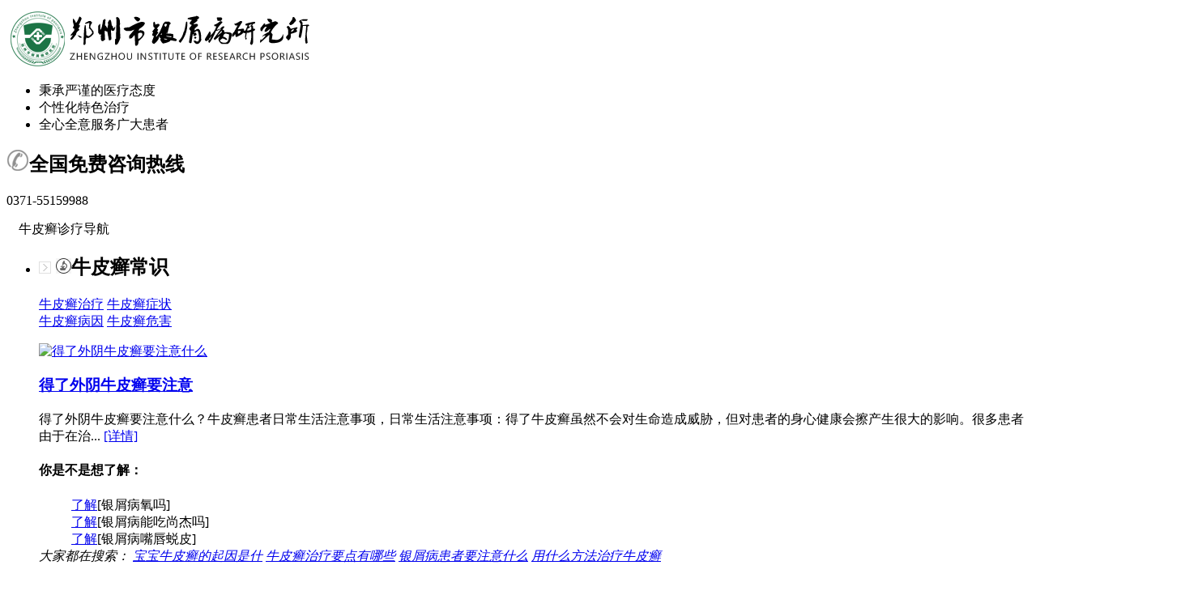

--- FILE ---
content_type: text/html
request_url: http://www.konoai.com/npx/
body_size: 7593
content:
<!DOCTYPE html PUBLIC "-//W3C//DTD XHTML 1.0 Transitional//EN" "http://www.w3.org/TR/xhtml1/DTD/xhtml1-transitional.dtd">
<html xmlns="http://www.w3.org/1999/xhtml">
<head>
<meta http-equiv="Content-Type" content="text/html; charset=gb2312" />
<meta http-equiv="Cache-Control" content="no-transform" />
<meta http-equiv="Cache-Control" content="no-siteapp" />
<script src="/js/uaredirect.js" type="text/javascript"></script>
<script type="text/javascript">uaredirect("http://m.konoai.com/npx/");</script>
<meta name="mobile-agent" content="format=html5;url=http://m.konoai.com/npx/">
<link rel="alternate" media="only screen and (max-width: 640px)" href="http://m.konoai.com/npx/" />
<title>脓疱型牛皮癣怎么治疗_脓疱型牛皮癣有哪些常识_脓疱型牛皮癣治疗方法_郑州市银屑病研究所</title>
<meta name="keywords" content="[!--pageley--]" />
<meta name="description" content="可怕的牛皮癣赶不走，怎么办？本栏目是郑州最好牛皮癣医院-郑州银屑病医院专家为您介绍脓疱型牛皮癣怎么治疗,脓疱型牛皮癣有哪些常识,脓疱型牛皮癣治疗方法等内容。官方电话：037155009888，QQ：1607779341。
" />
<script type="text/javascript" src="/js/public.js"></script>
<link  type="text/css" rel="stylesheet" href="/css/style.css" />
<script src="/js/jquery-1.9.1.min.js"></script>
<script src="/js/jquery.SuperSlide.2.1.1.js"></script>
</head>
<body>
<div class="tZsrBogtHM">
  <div class="RGdYncjtaV topbox"> <a href="/" class="logo" target="_blank"><img src="/images/nav.png" alt="郑州市银屑病研究所"></a>
    <ul class="topulbox">
      <li><a >秉承严谨的医疗态度</a></li>
      <li><a >个性化特色治疗</a></li>
      <li><a >全心全意服务广大患者</a></li>
    </ul>
    <div class="telbox">
      <h2><img src="/images/tel.png" alt="郑州市银屑病研究所">全国免费咨询热线</h2>
      <p>0371-55159988</p>
    </div>
  </div>
</div>
<div class="cNGhyKGxmW">
  <div class="RGdYncjtaV">
    <dl>
      <dt> <span><img src="/images/nav-03.png" alt="牛皮癣银屑病导航">牛皮癣诊疗导航</span>
        <div class="downbox">
          <ul>
            <li>
              <div class="down_left">
                <h2><i><img src="/images/navnext.png" alt="郑州市银屑病研究所"></i> <img src="/images/nav_a.png" alt="牛皮癣常识">牛皮癣常识</h2>
                <p> <a href="/zl/" target="_blank" title="牛皮癣治疗">牛皮癣治疗</a> <a href="/zz/" target="_blank" title="牛皮癣症状">牛皮癣症状</a></br>
                  <a href="/by/" target="_blank" title="牛皮癣病因">牛皮癣病因</a> <a href="/wh/" target="_blank" title="牛皮癣危害">牛皮癣危害</a> </p>
              </div>
              <div class="down_right">  <a href="/cs/269.html" class="down_img" target="_blank" title="得了外阴牛皮癣要注意什么"> <img src="/d/file/687bf9fadb2669b2b0462942d3b9a56a.jpg" border='0' width='120' height='120' alt="得了外阴牛皮癣要注意什么"></a>
                <h3><a href="/cs/269.html" target="_blank" title="得了外阴牛皮癣要注意什么">得了外阴牛皮癣要注意</a></h3>
                <p class="a">得了外阴牛皮癣要注意什么？牛皮癣患者日常生活注意事项，日常生活注意事项：得了牛皮癣虽然不会对生命造成威胁，但对患者的身心健康会擦产生很大的影响。很多患者由于在治... <a href="/cs/269.html" target="_blank" title="得了外阴牛皮癣要注意什么">[详情]</a></p>
                                <h4>你是不是想了解：</h4>
                                <ol>
                  <a href="/cs/919.html" target="_blank" title="银屑病氧吗">了解</a>[银屑病氧吗]
                </ol>
                                <ol>
                  <a href="/cs/908.html" target="_blank" title="银屑病能吃尚杰吗">了解</a>[银屑病能吃尚杰吗]
                </ol>
                                <ol>
                  <a href="/cs/904.html" target="_blank" title="银屑病嘴唇蜕皮">了解</a>[银屑病嘴唇蜕皮]
                </ol>
                                <Div class="cl"></Div>
                <div class="bdbox"></div>
                <i class="seach">大家都在搜索：</i> <em class="seach_b">  <a href="/cs/129.html" target="_blank" title="宝宝牛皮癣的起因是什么.">宝宝牛皮癣的起因是什</a>  <a href="/zl/148.html" target="_blank" title="牛皮癣治疗要点有哪些">牛皮癣治疗要点有哪些</a>  <a href="/cs/154.html" target="_blank" title="银屑病患者要注意什么事情">银屑病患者要注意什么</a>  <a href="/cs/150.html" target="_blank" title="用什么方法治疗牛皮癣">用什么方法治疗牛皮癣</a>  </em> </div>
            </li>
            <li>
              <div class="down_left">
                <h2><i><img src="/images/navnext.png" alt=""></i><img src="/images/nav_a.png" alt="牛皮癣常见类型">牛皮癣类型</h2>
                <p> <a href="/xcx/" target="_blank" title="寻常型牛皮癣">寻常型</a> <a href="/hpbx/ "  target="_blank" title="红皮病型牛皮癣">红皮病型</a> <a href="/npx/" target="_blank" title="脓疱型牛皮癣">脓疱型</a> </p>
              </div>
              <div class="down_right">  <a href="/npx/164.html" class="down_img" target="_blank" title="什么是脓疱型牛皮癣"> <img src="/d/file/a5e0b577844ba8cc302153e6b1b5d2c0.jpg" border='0' width='120' height='120' alt="什么是脓疱型牛皮癣"></a>
                <h3><a href="/npx/164.html" target="_blank" title="什么是脓疱型牛皮癣">什么是脓疱型牛皮癣</a></h3>
                <p class="a">牛皮癣分为很多的类型，很多患者的牛皮癣在最初的时候是比较轻的，但是很多患者认为这种牛皮癣是不需要治疗的。由于这种想法的出现，很多患者的牛皮癣在逐渐加重，有些变成... <a href="/npx/164.html" target="_blank" title="什么是脓疱型牛皮癣">[详情]</a></p>
                                <h4>你是不是想了解：</h4>
                                <ol>
                  <a href="/npx/927.html" target="_blank" title="中度银屑病占比">了解</a>[中度银屑病占比]
                </ol>
                                <ol>
                  <a href="/npx/885.html" target="_blank" title="银屑病和红皮病">了解</a>[银屑病和红皮病]
                </ol>
                                <ol>
                  <a href="/npx/873.html" target="_blank" title="银屑病吃中药手脚肿">了解</a>[银屑病吃中药手脚肿]
                </ol>
                                <Div class="cl"></Div>
                <div class="bdbox"></div>
                <i class="seach">大家都在搜索：</i> <em class="seach_b">  <a href="/cs/129.html" target="_blank" title="宝宝牛皮癣的起因是什么.">宝宝牛皮癣的起因是什</a>  <a href="/zl/148.html" target="_blank" title="牛皮癣治疗要点有哪些">牛皮癣治疗要点有哪些</a>  <a href="/cs/154.html" target="_blank" title="银屑病患者要注意什么事情">银屑病患者要注意什么</a>  <a href="/cs/150.html" target="_blank" title="用什么方法治疗牛皮癣">用什么方法治疗牛皮癣</a>  </em> </div>
            </li>
            <li>
              <div class="down_left">
                <h2><i><img src="/images/navnext.png" alt=""></i><img src="/images/nav_a.png" alt="牛皮癣人群">牛皮癣人群</h2>
                <p> <a  href="/et/" target="_blank" title="儿童牛皮癣">儿童</a> <a  href="/cr/" target="_blank" title="成人牛皮癣">成人</a> <a  href="/zln/" target="_blank" title="老年牛皮癣">老年</a> </p>
              </div>
              <div class="down_right">  <a href="/cr/67.html" class="down_img" target="_blank" title="治疗女的银屑病怎么才有效"> <img src="/d/file/28ea337f15562a8d4fee4161dc5c08af.jpg" border='0' width='120' height='120' alt="治疗女的银屑病怎么才有效"></a>
                <h3><a href="/cr/67.html" target="_blank" title="治疗女的银屑病怎么才有效">治疗女的银屑病怎么才</a></h3>
                <p class="a">人们在夏季总喜欢吃一些冷饮之类来消除高温，夏季是牛皮癣病情缓和期，所有牛皮癣患者会觉得比较舒服一些，夏季炎热，血液的循环会很旺盛，吃冷饮会造成人体的新城代谢速度... <a href="/cr/67.html" target="_blank" title="治疗女的银屑病怎么才有效">[详情]</a></p>
                                <h4>你是不是想了解：</h4>
                                <ol>
                  <a href="/cr/918.html" target="_blank" title="治银屑病方剂">了解</a>[治银屑病方剂]
                </ol>
                                <ol>
                  <a href="/cr/915.html" target="_blank" title="银屑病有多少隐藏的皮疹">了解</a>[银屑病有多少隐藏的皮]
                </ol>
                                <ol>
                  <a href="/cr/913.html" target="_blank" title="银屑病单抗郑州">了解</a>[银屑病单抗郑州]
                </ol>
                                <Div class="cl"></Div>
                <div class="bdbox"></div>
                <i class="seach">大家都在搜索：</i> <em class="seach_b">  <a href="/cs/129.html" target="_blank" title="宝宝牛皮癣的起因是什么.">宝宝牛皮癣的起因是什</a>  <a href="/zl/148.html" target="_blank" title="牛皮癣治疗要点有哪些">牛皮癣治疗要点有哪些</a>  <a href="/cs/154.html" target="_blank" title="银屑病患者要注意什么事情">银屑病患者要注意什么</a>  <a href="/cs/150.html" target="_blank" title="用什么方法治疗牛皮癣">用什么方法治疗牛皮癣</a>  </em> </div>
            </li>
          </ul>
        </div>
        <script>$('.down_right').hide();$('.downbox').find('li').mouseover(function(){$(this).find('.down_right').fadeIn(0);});$('.downbox').find('li').mouseleave(function(){$(this).find('.down_right').fadeOut(0);});</script>
      </dt>
      <dd><a href="/"  target="_blank" title="郑州市银屑病研究所">网站首页</a></dd>
      <dd><a href="/yyjj/" target="_blank" title="医院简介">医院简介</a></dd>
      <dd><a href="/xwbd/" target="_blank" title="医院动态">医院动态</a></dd>
      <dd><a href="/yhtd/" target="_blank" title="权威医师">医护团队</a></dd>
      <dd><a href="/tslf/" target="_blank" title="特色技术">特色技术</a></dd>
      <dd><a href="/kfgs/" target="_blank" title="真实病例">真实病例</a></dd>
      <dd><a style="cursor: pointer;" onclick="openZoosUrl('chatwin'); return false;" rel="nofollow">在线咨询</a></dd>
    </dl>
  </div>
</div>
<div class="edKKJCJIoJ">
  <ul class="bd">
    <li><a style="cursor: pointer;" onclick="openZoosUrl('chatwin'); return false;" rel="nofollow"><img src="/images/1-150P109364YZ.jpg" alt="郑州市银屑病研究所"></a></li>
  </ul>
</div>
<div class="biiUZkIFdQ"> <i><img src="/images/hot.png" alt="">热门关键词:</i>
  <ul>
        <li><a href="/cs/129.html" target="_blank" title="宝宝牛皮癣的起因是什么.">·宝宝牛皮癣的起因是什</a></li>
        <li><a href="/zl/148.html" target="_blank" title="牛皮癣治疗要点有哪些">·牛皮癣治疗要点有哪些</a></li>
      </ul>
</div>
<div class="list">
  <div class="ptlist fr"> <span class="ptlistop">
    <h2>当前位置：<a href="/">首页</a>&nbsp;>&nbsp;<a href="/npx/">脓疱型银屑病</a></h2>
    </span>
    <ul class="list">
       
      <li><h3><a href="/npx/950.html" title="治银屑病最先进的技术是" target="_blank" >治银屑病最先进的技术是</a></h3><p>◆ 什么？治疗银屑病最先进的技术是生物制剂。生物制剂是由活体细胞或生物体提取的蛋白质药物，它可以抑制免疫系统中介导的自身攻击反应，减轻或消除银屑病患者的症状。目前市...<a href="/npx/950.html" title="治银屑病最先进的技术是" target="_blank" class="red">[详情]</a></p></li> 
       
      <li><h3><a href="/npx/927.html" title="中度银屑病占比" target="_blank" >中度银屑病占比</a></h3><p>◆ 中度银屑病是一种常见的银屑病类型，它通常呈现出轻度到中度的病情程度。据调查，中度银屑病在所有银屑病病例中占比最高，约占40%至50%。中度银屑病的特点是皮损范围中等大...<a href="/npx/927.html" title="中度银屑病占比" target="_blank" class="red">[详情]</a></p></li> 
       
      <li><h3><a href="/npx/885.html" title="银屑病和红皮病" target="_blank" >银屑病和红皮病</a></h3><p>◆ 郑州银屑病医院指出，的区别是什么？银屑病和红皮病是两种不同的皮肤疾病，具有不同的病因、病理和临床表现。首先，银屑病是一种自身免疫性疾病，是由免疫系统过度反应导致...<a href="/npx/885.html" title="银屑病和红皮病" target="_blank" class="red">[详情]</a></p></li> 
       
      <li><h3><a href="/npx/873.html" title="银屑病吃中药手脚肿" target="_blank" >银屑病吃中药手脚肿</a></h3><p>◆ 银屑病吃中药手脚肿是常见副作用之一，这种情况主要与中药中的某些成分有关。这些成分可能会导致肝脾肾功能不足，从而引起了水肿等不良反应。中药在治疗银屑病方郑州银屑病...<a href="/npx/873.html" title="银屑病吃中药手脚肿" target="_blank" class="red">[详情]</a></p></li> 
       
      <li><h3><a href="/npx/872.html" title="寻常性斑块型银屑病受凉后" target="_blank" >寻常性斑块型银屑病受凉后</a></h3><p>◆ 会加重吗？寻常性斑块型银屑病是银屑病最常见的类型，它的特点是皮损呈现出红色斑块覆盖厚鳞，一般位于四肢伸侧、头皮、躯干等部位，皮肤会呈现出鼓起的样子。对于这种类型...<a href="/npx/872.html" title="寻常性斑块型银屑病受凉后" target="_blank" class="red">[详情]</a></p></li> 
       
      <li><h3><a href="/npx/863.html" title="头上银屑病把头皮抠破了" target="_blank" >头上银屑病把头皮抠破了</a></h3><p>◆ 头上银屑病把头皮抠破了，这是非常常见的银屑病症状。长期的不适和瘙痒感会导致患者频繁去搔抓或挠痒，从而会把头皮抠破，引起伤口、感染等问题。那么，该如何处理头上银屑...<a href="/npx/863.html" title="头上银屑病把头皮抠破了" target="_blank" class="red">[详情]</a></p></li> 
       
      <li><h3><a href="/npx/850.html" title="青少年得银屑病怎么治疗" target="_blank" >青少年得银屑病怎么治疗</a></h3><p>◆ 青少年得银屑病怎么治疗？银屑病是一种慢性、常见的皮肤病，青少年患者普遍存在，并会给他们带来诸多影响。青少年在生理、心理上都有一定的特点，治疗时需特别注意。本文将...<a href="/npx/850.html" title="青少年得银屑病怎么治疗" target="_blank" class="red">[详情]</a></p></li> 
       
      <li><h3><a href="/npx/829.html" title="牛皮癣吃什么增加免疫力" target="_blank" >牛皮癣吃什么增加免疫力</a></h3><p>◆ 牛皮癣吃什么增加免疫力？牛皮癣患者要想增加免疫力，在日常生活中，应该多吃一些富含蛋白质的食物，例如鸡蛋、牛奶、鱼类等等，这些食物能帮助人体提高抵抗力，提高抵抗力...<a href="/npx/829.html" title="牛皮癣吃什么增加免疫力" target="_blank" class="red">[详情]</a></p></li> 
       
      <li><h3><a href="/npx/795.html" title="银屑病中药治疗方" target="_blank" >银屑病中药治疗方</a></h3><p>◆ 银屑病中药治疗方？我今年已经有二十六岁了，在今年二月份的时候，我经常性的感觉到自己的皮肤开始出现瘙痒的迹象，并且我的皮肤开始出现了一块一块的红斑，在我抓绕的同一...<a href="/npx/795.html" title="银屑病中药治疗方" target="_blank" class="red">[详情]</a></p></li> 
       
      <li><h3><a href="/npx/789.html" title="大腿根部的牛皮癣用什么" target="_blank" >大腿根部的牛皮癣用什么</a></h3><p>◆ 大腿根部的牛皮癣用什么？牛皮癣的治疗方法是比较多的，牛皮癣的患者应该有一个好的治疗疾病的信心和治疗疾病的信心，牛皮癣的患者郑州牛皮癣医院指出，应该有一个好的生活...<a href="/npx/789.html" title="大腿根部的牛皮癣用什么" target="_blank" class="red">[详情]</a></p></li> 
       
      <li><h3><a href="/npx/785.html" title="牛皮癣那些食物不能吃" target="_blank" >牛皮癣那些食物不能吃</a></h3><p>◆ 牛皮癣那些食物不能吃？一、牛皮癣患者的饮食不应该吃的食物1、蔬菜类：如生姜、芫荽、大头菜、香椿、尖椒等，建议多吃其它蔬菜。2、肉食类：如牛肉、狼肉、驴肉、骆驼肉、...<a href="/npx/785.html" title="牛皮癣那些食物不能吃" target="_blank" class="red">[详情]</a></p></li> 
       
      <li><h3><a href="/npx/764.html" title="市容牛皮癣整治高招" target="_blank" >市容牛皮癣整治高招</a></h3><p>◆ 市容牛皮癣整治高招？牛皮癣是一种常见慢性皮肤病，其特征是在红斑上反复出现多层银白色干燥鳞屑。中医郑州牛皮癣医院指出，古称之为“白？”，古医籍亦有称之为松皮癣。西...<a href="/npx/764.html" title="市容牛皮癣整治高招" target="_blank" class="red">[详情]</a></p></li> 
       
      <li><h3><a href="/npx/761.html" title="银屑病关节炎怎么泡脚" target="_blank" >银屑病关节炎怎么泡脚</a></h3><p>◆ 银屑病关节炎怎么泡脚？银屑病关节炎的治疗方法有很多，在泡脚的同时，患者也有一些注意事项。下面，银屑病专家为大家做出详细介绍。银屑病关节炎，又称牛皮癣关节炎，是牛...<a href="/npx/761.html" title="银屑病关节炎怎么泡脚" target="_blank" class="red">[详情]</a></p></li> 
       
      <li><h3><a href="/npx/758.html" title="小孩银屑病怎么治疗方法" target="_blank" >小孩银屑病怎么治疗方法</a></h3><p>◆ 小孩银屑病怎么治疗方法？银屑病是一种常见的慢性皮肤病，发病率比较高，而且银屑病的发病人群很广，不管是儿童或是成人都有可能会患病，银屑病是一种慢性的皮肤病，发病后...<a href="/npx/758.html" title="小孩银屑病怎么治疗方法" target="_blank" class="red">[详情]</a></p></li> 
       
      <li><h3><a href="/npx/728.html" title="银屑病初期脸上小红点图片" target="_blank" >银屑病初期脸上小红点图片</a></h3><p>◆ 银屑病初期脸上小红点图片？银屑病的症状比较明显，也可能会导致皮肤表面出现了红色斑块，或者是出现有鳞屑的产生，银屑病的患者会导致大面积皮肤红色斑块的产生，对人的身...<a href="/npx/728.html" title="银屑病初期脸上小红点图片" target="_blank" class="red">[详情]</a></p></li> 
       
      <li><h3><a href="/npx/721.html" title="安宫牛黄丸银屑病" target="_blank" >安宫牛黄丸银屑病</a></h3><p>◆ 安宫牛黄丸银屑病？我有一位女性朋友，今年22岁了，是一名高中生，她是一名高中生，她很幸运，她不幸患上了一种叫做”非典型增生性“银屑病，一开始的时候我也没有特别的重...<a href="/npx/721.html" title="安宫牛黄丸银屑病" target="_blank" class="red">[详情]</a></p></li> 
       
      <li><h3><a href="/npx/720.html" title="牛皮癣打一针3000真的能治好吗" target="_blank" >牛皮癣打一针3000真的能治好吗</a></h3><p>◆ 牛皮癣打一针3000真的能治好吗？牛皮癣在医学上又被称之为银屑病，是一种比较常见的慢性皮肤病，在治疗上需要很长的时间，而且还有很大的复发率，给患者身心带来很大的痛苦...<a href="/npx/720.html" title="牛皮癣打一针3000真的能治好吗" target="_blank" class="red">[详情]</a></p></li> 
       
      <li><h3><a href="/npx/710.html" title="孕妇牛皮癣用什么药" target="_blank" >孕妇牛皮癣用什么药</a></h3><p>◆ 孕妇牛皮癣用什么药？牛皮癣的发病率越来越高，很多人都在受着牛皮癣的困扰，对于这种疾病的治疗方法也是比较多的，对于孕妇牛皮癣患者来说，要选择对胎儿影响比较小的药物...<a href="/npx/710.html" title="孕妇牛皮癣用什么药" target="_blank" class="red">[详情]</a></p></li> 
       
      <li><h3><a href="/npx/686.html" title="银屑病一直流水" target="_blank" >银屑病一直流水</a></h3><p>◆ 银屑病一直流水？银屑病，又称牛皮癣，是一种常见的慢性复发性炎症性皮肤病，特征表现为红丘疹或斑块上覆多层性白色干燥鳞屑，对称分布。有时可见明显的边界，有的可泛发全...<a href="/npx/686.html" title="银屑病一直流水" target="_blank" class="red">[详情]</a></p></li> 
       
      <li><h3><a href="/npx/658.html" title="小孩得牛皮癣能治好吗" target="_blank" >小孩得牛皮癣能治好吗</a></h3><p>◆ 小孩得牛皮癣能治好吗？牛皮癣的治疗是一个非常复杂的过程。在临床上牛皮癣的治疗不能单纯的依靠药物，而是应该综合各种机体的生理、病理、心理状态等因素来考虑，制定出一...<a href="/npx/658.html" title="小孩得牛皮癣能治好吗" target="_blank" class="red">[详情]</a></p></li> 
       
      <li><h3><a href="/npx/627.html" title="本维莫德乳膏治疗银屑病有用吗" target="_blank" >本维莫德乳膏治疗银屑病有用吗</a></h3><p>◆ 本维莫德乳膏治疗银屑病有用吗？银屑病的发病率越来越高，很多人都会患发银屑病，银屑病在发病的初期，会出现红斑丘疹，随着病情的恶化，皮肤上会出现鳞屑，并且随着病情的...<a href="/npx/627.html" title="本维莫德乳膏治疗银屑病有用吗" target="_blank" class="red">[详情]</a></p></li> 
       
      <li><h3><a href="/npx/614.html" title="牛皮癣应该用什么药" target="_blank" >牛皮癣应该用什么药</a></h3><p>◆ 1、中药治疗牛皮癣：中药治疗牛皮癣的方法，是一种比较好的治疗牛皮癣的方法，但是牛皮癣患者在选择牛皮癣治疗的方法时，一定要注意，中药的副作用比较小，而且副作用比较小...<a href="/npx/614.html" title="牛皮癣应该用什么药" target="_blank" class="red">[详情]</a></p></li> 
       
      <li><h3><a href="/npx/599.html" title="牛皮癣有没有遗传" target="_blank" >牛皮癣有没有遗传</a></h3><p>◆ 牛皮癣有没有遗传？牛皮癣有没有遗传？专家介绍说，牛皮癣是一种顽固性皮肤病，它是皮肤表层的病变性疾病。患病的人不仅是在外表上有大大小小的伤害，更多的人在心理上承受...<a href="/npx/599.html" title="牛皮癣有没有遗传" target="_blank" class="red">[详情]</a></p></li> 
       
      <li><h3><a href="/npx/592.html" title="牛皮癣患者需补充哪些维生素" target="_blank" >牛皮癣患者需补充哪些维生素</a></h3><p>◆ 牛皮癣患者需补充哪些维生素？生活中要是患上牛皮癣是很多的人的打击的，生活中人们要注意牛皮癣常识问题，生活中要注意了解牛皮癣的预防事项，牛皮癣的治疗方法是很多的，...<a href="/npx/592.html" title="牛皮癣患者需补充哪些维生素" target="_blank" class="red">[详情]</a></p></li> 
       
      <li><h3><a href="/npx/585.html" title="草本癣痒净儿童可不可以用" target="_blank" >草本癣痒净儿童可不可以用</a></h3><p>◆ 草本癣痒净儿童可不可以用？草本癣痒净是由草本提取而成的，主要用来治疗癣病和皮肤癣菌感染，因其含大量活性抗真菌成分。草本癣痒净主要用于治疗皮肤癣菌感染，具有清热解...<a href="/npx/585.html" title="草本癣痒净儿童可不可以用" target="_blank" class="red">[详情]</a></p></li> 
      
    </ul>
    <div class="pagebox fr">
      <ul>
        <li><span class="pageinfo">页次：1/3&nbsp;每页25&nbsp;总数64&nbsp;&nbsp;&nbsp;&nbsp;首页&nbsp;&nbsp;上一页&nbsp;&nbsp;<a href='/npx/index_2.html'>下一页</a>&nbsp;&nbsp;<a href='/npx/index_3.html'>尾页</a>&nbsp;&nbsp;&nbsp;&nbsp;转到:<select name=select onchange="self.location.href=this.options[this.selectedIndex].value"><option value='/npx/index.html' selected>第 1 页</option><option value='/npx/index_2.html'>第 2 页</option><option value='/npx/index_3.html'>第 3 页</option></select></span></li>
      </ul>
    </div>
  </div>
  <div class="left fl">
  <div class="top">
    <h3>快速导航</h3>
    <em>Quick navigation</em> </div>
  <div class="rnav">
    <ul>
      <li class="on"><a href="/changshi/" target="_blank" title="牛皮癣常识">牛皮癣常识</a></li>
      <li><a href="/bingyin/" target="_blank" title="牛皮癣病因">牛皮癣病因</a></li>
      <li><a href="/zhiliao/" target="_blank" title="牛皮癣治疗">牛皮癣治疗</a></li>
      <li><a href="/zhengzhuang/" target="_blank" title="牛皮癣症状">牛皮癣症状</a></li>
      <li><a href="/weihai/" target="_blank" title="牛皮癣危害">牛皮癣危害</a></li>
      <li><a href="/yinshi/" target="_blank" title="牛皮癣饮食">牛皮癣饮食</a></li>
    </ul>
  </div>
  <div class="rphone"> <img src="/images/rightp.gif"  alt="牛皮癣咨询电话"/> </div>
  <div class="hota">
    <h3>热搜关键词</h3>
     <a href="/cs/129.html"  class="a1" target="_blank"  title="宝宝牛皮癣的起因是什么.">宝宝牛皮癣的起</a>  <a href="/zl/148.html"  class="a2" target="_blank"  title="牛皮癣治疗要点有哪些">牛皮癣治疗要点</a>  <a href="/cs/154.html"  class="a3" target="_blank"  title="银屑病患者要注意什么事情">银屑病患者要注</a>  <a href="/cs/150.html"  class="a4" target="_blank"  title="用什么方法治疗牛皮癣">用什么方法治疗</a>  <a href="/cs/123.html"  class="a5" target="_blank"  title="银屑病早期的表现是什么.">银屑病早期的表</a>  <a href="/cs/127.html"  class="a6" target="_blank"  title="脖子上长像牛皮癣一样的东西.">脖子上长像牛皮</a>  <a href="/cs/111.html"  class="a7" target="_blank"  title="泛发性牛皮癣诊断要点有哪些">泛发性牛皮癣诊</a>  <a href="/cs/99.html"  class="a8" target="_blank"  title="牛皮癣患者宜吃的几种食物">牛皮癣患者宜吃</a>  </div>
  <div class="rschbox_a">
    <input type="text" class="seach_put">
    <a style="cursor: pointer;" onClick="openZoosUrl('chatwin'); return false;" rel="nofollow" ><img src="/images/search.png" alt="咨询问题"></a> </div>
  <div class="rightba"> <a style="cursor: pointer;" onClick="openZoosUrl('chatwin'); return false;" rel="nofollow" ><img src="/images/bna1.gif" alt="牛皮癣治的好吗？" /></a> </div>
  <div class="hzdx">
    <h3>真实病例</h3>
    <ul>
          </ul>
    <p class="cl"></p>
    <span class="gddx"> <a href="/zlbl/" target="_blank" title="真实病例">点击查看更多</a> </span> </div>
</div> </div>
<div class="cl mb20"></div>
<div class="AppzFCXFYA">
    <h2>友情链接</h2>
    <ul class="bd">
            </ul>
</div>
<div class="jKvSaOpTRF">
  <div class="RGdYncjtaV">
    <h2>中西医结合 个性化治疗牛皮癣医院</h2>
    <a class="logo_b" target="_blank"><img src="/images/foot_logo.png" width="187" height="133" alt="中西医结合治疗牛皮癣医院"></a>
    <dl class="foot_dl">
      <dd>
        <h3> 关于我院</h3>
        <ul>
          <Li><a href="/yyjj/" target="_blank" title="医院简介">医院简介</a></Li>
          <Li><a href="/yhtd/" target="_blank" title="权威医师">医护团队</a></Li>
          <Li><a href="/tslf/" target="_blank" title="特色技术">特色技术</a></Li>
          <Li><a href="/kfgs/" target="_blank" title="真实病例">真实病例</a></Li>
          <Li><a href="/zlsb/" target="_blank" title="尖端设备">尖端设备</a></Li>
          <Li><a href="/yydt/" target="_blank" title="乘车路线">乘车路线</a></Li>
          <Li><a style="cursor: pointer;" onclick="openZoosUrl('chatwin'); return false;" rel="nofollow">预约挂号</a></Li>
        </ul>
      </dd>
      <dd>
        <h3> 百科知识</h3>
        <ul>
          <li><a href="/cs/" target="_blank" title="牛皮癣常识">牛皮癣常识</a></li>
          <li><a href="/by/" target="_blank" title="牛皮癣病因">牛皮癣病因</a></li>
          <li><a href="/zl/" target="_blank" title="牛皮癣治疗">牛皮癣治疗</a></li>
          <li><a href="/zz/" target="_blank" title="牛皮癣症状">牛皮癣症状</a></li>
          <li><a href="/wh/" target="_blank" title="牛皮癣危害">牛皮癣危害</a></li>
        </ul>
      </dd>
      <dd>
        <h3>来院路线</h3>
        <p>乘28路至洗面桥街站下车转109路到文庙后街站，乘93路至锦里中路站下车，步行到文庙后街站;乘78，61路至人民南路一段站下车，步行到文庙后街站;</p>
        <span>咨询电话：0371-55159988</span> </dd>
    </dl>
  </div>
</div>
<div class="lpmINtttdC"> 地址: 郑州市金水区南阳路227号（南阳路与群办路交叉口工商银行旁） &#160;&#160;&#160;免费咨询电话： 0371-55159988 &#160;&#160;&#160;接诊时间:周一～周日 24小时无休坐诊 </div>
<script src="/js/xswt.js"></script>
</body>
</html>